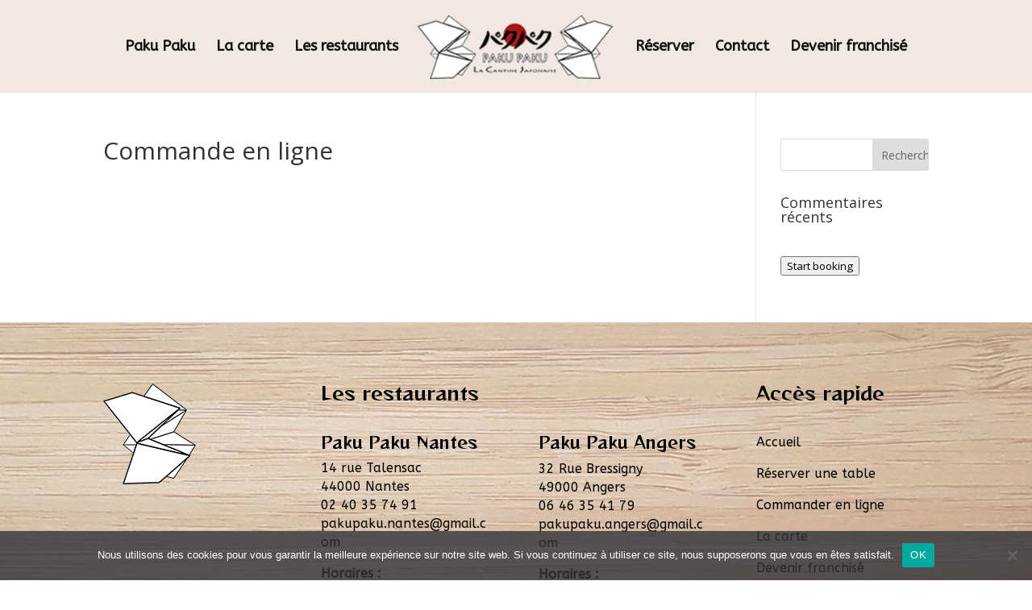

--- FILE ---
content_type: text/html; charset=utf-8
request_url: https://www.google.com/recaptcha/api2/anchor?ar=1&k=6LfMDxYgAAAAADaUsG4Kqn7wGSr2rFWjzxm4ou-T&co=aHR0cHM6Ly9wYWt1LXBha3UuZnI6NDQz&hl=en&v=naPR4A6FAh-yZLuCX253WaZq&size=invisible&anchor-ms=20000&execute-ms=15000&cb=8tmxqrfyktap
body_size: 45166
content:
<!DOCTYPE HTML><html dir="ltr" lang="en"><head><meta http-equiv="Content-Type" content="text/html; charset=UTF-8">
<meta http-equiv="X-UA-Compatible" content="IE=edge">
<title>reCAPTCHA</title>
<style type="text/css">
/* cyrillic-ext */
@font-face {
  font-family: 'Roboto';
  font-style: normal;
  font-weight: 400;
  src: url(//fonts.gstatic.com/s/roboto/v18/KFOmCnqEu92Fr1Mu72xKKTU1Kvnz.woff2) format('woff2');
  unicode-range: U+0460-052F, U+1C80-1C8A, U+20B4, U+2DE0-2DFF, U+A640-A69F, U+FE2E-FE2F;
}
/* cyrillic */
@font-face {
  font-family: 'Roboto';
  font-style: normal;
  font-weight: 400;
  src: url(//fonts.gstatic.com/s/roboto/v18/KFOmCnqEu92Fr1Mu5mxKKTU1Kvnz.woff2) format('woff2');
  unicode-range: U+0301, U+0400-045F, U+0490-0491, U+04B0-04B1, U+2116;
}
/* greek-ext */
@font-face {
  font-family: 'Roboto';
  font-style: normal;
  font-weight: 400;
  src: url(//fonts.gstatic.com/s/roboto/v18/KFOmCnqEu92Fr1Mu7mxKKTU1Kvnz.woff2) format('woff2');
  unicode-range: U+1F00-1FFF;
}
/* greek */
@font-face {
  font-family: 'Roboto';
  font-style: normal;
  font-weight: 400;
  src: url(//fonts.gstatic.com/s/roboto/v18/KFOmCnqEu92Fr1Mu4WxKKTU1Kvnz.woff2) format('woff2');
  unicode-range: U+0370-0377, U+037A-037F, U+0384-038A, U+038C, U+038E-03A1, U+03A3-03FF;
}
/* vietnamese */
@font-face {
  font-family: 'Roboto';
  font-style: normal;
  font-weight: 400;
  src: url(//fonts.gstatic.com/s/roboto/v18/KFOmCnqEu92Fr1Mu7WxKKTU1Kvnz.woff2) format('woff2');
  unicode-range: U+0102-0103, U+0110-0111, U+0128-0129, U+0168-0169, U+01A0-01A1, U+01AF-01B0, U+0300-0301, U+0303-0304, U+0308-0309, U+0323, U+0329, U+1EA0-1EF9, U+20AB;
}
/* latin-ext */
@font-face {
  font-family: 'Roboto';
  font-style: normal;
  font-weight: 400;
  src: url(//fonts.gstatic.com/s/roboto/v18/KFOmCnqEu92Fr1Mu7GxKKTU1Kvnz.woff2) format('woff2');
  unicode-range: U+0100-02BA, U+02BD-02C5, U+02C7-02CC, U+02CE-02D7, U+02DD-02FF, U+0304, U+0308, U+0329, U+1D00-1DBF, U+1E00-1E9F, U+1EF2-1EFF, U+2020, U+20A0-20AB, U+20AD-20C0, U+2113, U+2C60-2C7F, U+A720-A7FF;
}
/* latin */
@font-face {
  font-family: 'Roboto';
  font-style: normal;
  font-weight: 400;
  src: url(//fonts.gstatic.com/s/roboto/v18/KFOmCnqEu92Fr1Mu4mxKKTU1Kg.woff2) format('woff2');
  unicode-range: U+0000-00FF, U+0131, U+0152-0153, U+02BB-02BC, U+02C6, U+02DA, U+02DC, U+0304, U+0308, U+0329, U+2000-206F, U+20AC, U+2122, U+2191, U+2193, U+2212, U+2215, U+FEFF, U+FFFD;
}
/* cyrillic-ext */
@font-face {
  font-family: 'Roboto';
  font-style: normal;
  font-weight: 500;
  src: url(//fonts.gstatic.com/s/roboto/v18/KFOlCnqEu92Fr1MmEU9fCRc4AMP6lbBP.woff2) format('woff2');
  unicode-range: U+0460-052F, U+1C80-1C8A, U+20B4, U+2DE0-2DFF, U+A640-A69F, U+FE2E-FE2F;
}
/* cyrillic */
@font-face {
  font-family: 'Roboto';
  font-style: normal;
  font-weight: 500;
  src: url(//fonts.gstatic.com/s/roboto/v18/KFOlCnqEu92Fr1MmEU9fABc4AMP6lbBP.woff2) format('woff2');
  unicode-range: U+0301, U+0400-045F, U+0490-0491, U+04B0-04B1, U+2116;
}
/* greek-ext */
@font-face {
  font-family: 'Roboto';
  font-style: normal;
  font-weight: 500;
  src: url(//fonts.gstatic.com/s/roboto/v18/KFOlCnqEu92Fr1MmEU9fCBc4AMP6lbBP.woff2) format('woff2');
  unicode-range: U+1F00-1FFF;
}
/* greek */
@font-face {
  font-family: 'Roboto';
  font-style: normal;
  font-weight: 500;
  src: url(//fonts.gstatic.com/s/roboto/v18/KFOlCnqEu92Fr1MmEU9fBxc4AMP6lbBP.woff2) format('woff2');
  unicode-range: U+0370-0377, U+037A-037F, U+0384-038A, U+038C, U+038E-03A1, U+03A3-03FF;
}
/* vietnamese */
@font-face {
  font-family: 'Roboto';
  font-style: normal;
  font-weight: 500;
  src: url(//fonts.gstatic.com/s/roboto/v18/KFOlCnqEu92Fr1MmEU9fCxc4AMP6lbBP.woff2) format('woff2');
  unicode-range: U+0102-0103, U+0110-0111, U+0128-0129, U+0168-0169, U+01A0-01A1, U+01AF-01B0, U+0300-0301, U+0303-0304, U+0308-0309, U+0323, U+0329, U+1EA0-1EF9, U+20AB;
}
/* latin-ext */
@font-face {
  font-family: 'Roboto';
  font-style: normal;
  font-weight: 500;
  src: url(//fonts.gstatic.com/s/roboto/v18/KFOlCnqEu92Fr1MmEU9fChc4AMP6lbBP.woff2) format('woff2');
  unicode-range: U+0100-02BA, U+02BD-02C5, U+02C7-02CC, U+02CE-02D7, U+02DD-02FF, U+0304, U+0308, U+0329, U+1D00-1DBF, U+1E00-1E9F, U+1EF2-1EFF, U+2020, U+20A0-20AB, U+20AD-20C0, U+2113, U+2C60-2C7F, U+A720-A7FF;
}
/* latin */
@font-face {
  font-family: 'Roboto';
  font-style: normal;
  font-weight: 500;
  src: url(//fonts.gstatic.com/s/roboto/v18/KFOlCnqEu92Fr1MmEU9fBBc4AMP6lQ.woff2) format('woff2');
  unicode-range: U+0000-00FF, U+0131, U+0152-0153, U+02BB-02BC, U+02C6, U+02DA, U+02DC, U+0304, U+0308, U+0329, U+2000-206F, U+20AC, U+2122, U+2191, U+2193, U+2212, U+2215, U+FEFF, U+FFFD;
}
/* cyrillic-ext */
@font-face {
  font-family: 'Roboto';
  font-style: normal;
  font-weight: 900;
  src: url(//fonts.gstatic.com/s/roboto/v18/KFOlCnqEu92Fr1MmYUtfCRc4AMP6lbBP.woff2) format('woff2');
  unicode-range: U+0460-052F, U+1C80-1C8A, U+20B4, U+2DE0-2DFF, U+A640-A69F, U+FE2E-FE2F;
}
/* cyrillic */
@font-face {
  font-family: 'Roboto';
  font-style: normal;
  font-weight: 900;
  src: url(//fonts.gstatic.com/s/roboto/v18/KFOlCnqEu92Fr1MmYUtfABc4AMP6lbBP.woff2) format('woff2');
  unicode-range: U+0301, U+0400-045F, U+0490-0491, U+04B0-04B1, U+2116;
}
/* greek-ext */
@font-face {
  font-family: 'Roboto';
  font-style: normal;
  font-weight: 900;
  src: url(//fonts.gstatic.com/s/roboto/v18/KFOlCnqEu92Fr1MmYUtfCBc4AMP6lbBP.woff2) format('woff2');
  unicode-range: U+1F00-1FFF;
}
/* greek */
@font-face {
  font-family: 'Roboto';
  font-style: normal;
  font-weight: 900;
  src: url(//fonts.gstatic.com/s/roboto/v18/KFOlCnqEu92Fr1MmYUtfBxc4AMP6lbBP.woff2) format('woff2');
  unicode-range: U+0370-0377, U+037A-037F, U+0384-038A, U+038C, U+038E-03A1, U+03A3-03FF;
}
/* vietnamese */
@font-face {
  font-family: 'Roboto';
  font-style: normal;
  font-weight: 900;
  src: url(//fonts.gstatic.com/s/roboto/v18/KFOlCnqEu92Fr1MmYUtfCxc4AMP6lbBP.woff2) format('woff2');
  unicode-range: U+0102-0103, U+0110-0111, U+0128-0129, U+0168-0169, U+01A0-01A1, U+01AF-01B0, U+0300-0301, U+0303-0304, U+0308-0309, U+0323, U+0329, U+1EA0-1EF9, U+20AB;
}
/* latin-ext */
@font-face {
  font-family: 'Roboto';
  font-style: normal;
  font-weight: 900;
  src: url(//fonts.gstatic.com/s/roboto/v18/KFOlCnqEu92Fr1MmYUtfChc4AMP6lbBP.woff2) format('woff2');
  unicode-range: U+0100-02BA, U+02BD-02C5, U+02C7-02CC, U+02CE-02D7, U+02DD-02FF, U+0304, U+0308, U+0329, U+1D00-1DBF, U+1E00-1E9F, U+1EF2-1EFF, U+2020, U+20A0-20AB, U+20AD-20C0, U+2113, U+2C60-2C7F, U+A720-A7FF;
}
/* latin */
@font-face {
  font-family: 'Roboto';
  font-style: normal;
  font-weight: 900;
  src: url(//fonts.gstatic.com/s/roboto/v18/KFOlCnqEu92Fr1MmYUtfBBc4AMP6lQ.woff2) format('woff2');
  unicode-range: U+0000-00FF, U+0131, U+0152-0153, U+02BB-02BC, U+02C6, U+02DA, U+02DC, U+0304, U+0308, U+0329, U+2000-206F, U+20AC, U+2122, U+2191, U+2193, U+2212, U+2215, U+FEFF, U+FFFD;
}

</style>
<link rel="stylesheet" type="text/css" href="https://www.gstatic.com/recaptcha/releases/naPR4A6FAh-yZLuCX253WaZq/styles__ltr.css">
<script nonce="CsKSm4i3lEpeEmgfL-keKA" type="text/javascript">window['__recaptcha_api'] = 'https://www.google.com/recaptcha/api2/';</script>
<script type="text/javascript" src="https://www.gstatic.com/recaptcha/releases/naPR4A6FAh-yZLuCX253WaZq/recaptcha__en.js" nonce="CsKSm4i3lEpeEmgfL-keKA">
      
    </script></head>
<body><div id="rc-anchor-alert" class="rc-anchor-alert"></div>
<input type="hidden" id="recaptcha-token" value="[base64]">
<script type="text/javascript" nonce="CsKSm4i3lEpeEmgfL-keKA">
      recaptcha.anchor.Main.init("[\x22ainput\x22,[\x22bgdata\x22,\x22\x22,\[base64]/[base64]/[base64]/eihOLHUpOkYoTiwwLFt3LDIxLG1dKSxwKHUsZmFsc2UsTixmYWxzZSl9Y2F0Y2goYil7ayhOLDI5MCk/[base64]/[base64]/Sy5MKCk6Sy5UKSxoKS1LLlQsYj4+MTQpPjAsSy51JiYoSy51Xj0oSy5vKzE+PjIpKihiPDwyKSksSy5vKSsxPj4yIT0wfHxLLlYsbXx8ZClLLko9MCxLLlQ9aDtpZighZClyZXR1cm4gZmFsc2U7aWYoaC1LLkg8KEsuTj5LLkYmJihLLkY9Sy5OKSxLLk4tKE4/MjU1Ono/NToyKSkpcmV0dXJuIGZhbHNlO3JldHVybiEoSy52PSh0KEssMjY3LChOPWsoSywoSy50TD11LHo/NDcyOjI2NykpLEsuQSkpLEsuUC5wdXNoKFtKRCxOLHo/[base64]/[base64]/bmV3IFhbZl0oQlswXSk6Vz09Mj9uZXcgWFtmXShCWzBdLEJbMV0pOlc9PTM/bmV3IFhbZl0oQlswXSxCWzFdLEJbMl0pOlc9PTQ/[base64]/[base64]/[base64]/[base64]/[base64]\\u003d\\u003d\x22,\[base64]\\u003d\\u003d\x22,\x22SsOZM8Oow6vDosOxJcOvw44bIMOJwrkAwohHwp3CvMKpBsKVwonDj8KMFsObw5/DoMOcw4fDunfDtTdqw4BaNcKPwrzCjsKRbMKZw63Du8OyKjYgw6/DlsOTF8KndMKKwqwDbsOnBMKew6R6bcKWfhpBwpbCgMOVFD99DcKzwoTDsgZOWTrCvsOLF8O/[base64]/DqMKjwq/CkcOlPwLCvMKDw6HDjmYFwoDCm2HDn8Ofa8KHwrLCqMKQZz/DiWnCucKyBcKmwrzCqEBow6LCs8ODw6NrD8KqH1/[base64]/Dp3UqV8KGVC3CqsO1B3piPnfDucOKwqvCmDAUXsOCw7rCtzFpG0nDqy7DoW8rwpl5MsKRw63Cv8KLCRkYw5LCowPCjgN0wqEhw4LCul06fhcvwobCgMK4FcKSEjfCt27DjsKowqzDpn5LdcKudXzDtQTCqcO9wq5gWD/Cj8KZcxQ8KxTDl8OMwrh3w4LDt8Ojw7TCvcOVwpnCuiPCoH0tD0dbw67Cq8OfMS3Dj8OVwqF9wpfDocO/wpDCgsOOw7bCo8OnwqbCn8KRGMOYV8KrwpzCpFNkw77CqCsudsO2GB02LsOQw59cwqxgw5fDssOtI1p2wr4GdsOZwo1mw6TCoU/Cg2LCpUEuwpnCiGhdw5lePmPCrV3Dm8OtIcOLTAoxd8KiZcOvPUDDgg/CqcKGQgrDvcO9wpzCvS0xdMO+ZcOmw74zd8Orw7HCtB0Pw4DChsOODy3DrRzCgsKnw5XDnifDpxIJf8KvGx/DpX/[base64]/w5ZOEMOoQDgyCMOlw57Dm8KjwrBJe3HDgMOcw7fCmT/DnB3Dt1oMD8OIfcOuwqbCgMOkwrXDmgvDksK5a8KqFHXDoMKGwph1WH3DnSjDnsKlVj1ew7h/w4x7w7Rqw4/ClcO6TsOZwrfDtMOvcEspwoUPw5cgR8KLKnBjwrV4wpvCu8ODJRthf8O7woXCn8OxwpjCnjwMLsO/IMKccQ8lZjTCnGg4w6/DtMO2wo/CtMKqw7rDrcKcwoMZwrvDgDAIwoAMGSh5RsK+w6XCgCfCiD7ChAdaw4TClMO5NEDChQpBQw/DrW/CshE2wrFYw7bDtcKVw6/[base64]/IcOJw6/CsR7Dk8OXw6bDjMKnw5LCi8Ofw6PDssOOwqzDnhdjDXMMe8O9wpg2aS/CoRvDoTXCrsKYH8Kgwrwhc8KwBMKQUsKUXXRoNMOlNVBvKAHCmCfDiTNqKMOnw6HDt8Oow7MDEGvDrWU7wrLChz7CpENPwo7DvcKBHhzDrFXCiMOeeXHDtl/Cr8OsdMOzeMKqw7TDusK6woUxw6zCqMOUVy/CtD3CoVbCklZUwoHDmk8TQVASG8OpQ8Ktw4HDnsKDDMOgwpIZMMOWwprDn8KUw5HDk8KwwobCpTzCggvCvmhgPw/DojTChS7Cj8ORL8KGUWcNDVnCsMO4PVfDqMOIw4LDvsOQKwcfwrjDox/Dq8KPw5Bpw7YlIMKpFsKCaMKMByHDtFPCnMOfHnhNw4JbwoFMwrvDilsdYGEMMcOew4d4TirCqMK1XMKVOcKfw7xQw4XDigHCvGXCsCPDs8KrLcKqFlxdNApEZcKvHsOWD8OdEk4nw6PCg13DjcOMVMKjwofCm8OGwpBaZsKJwq/[base64]/bHDCnQjDi8KXw6TDj8OnLk4gSTkKE1TCnkLDkzLDnxZ0worCimvClhjChsKGw7E3wrQgaE1tMMOsw7PDoVEkwp3CoTBswp/CkW1aw78mw59Rw7cgwprChsO7LsKgwrldZFZDw5XDhWDCg8KeTHhjwonCvzIXMMKBACcTRw1fLsKKwqfDusK7IMKkwrnCn0LDgzzCmwAVw73CiSfDqxfDr8O8VHgDw7bDrh7Djn/CvcKOaGkSIsK1w7MLLhTDicK3w4zCrsK8SsOBwqIZSwVjbS/CrSzCg8OBLMKQdHnCsW9WesKxwpJow41AwqTCvcOKwrbCgMKbM8OZTxPDtMOYwpjDuHs8wrdrasOtw6gMR8Orbw3DhEjCn3U0M8KVZ1zDncK+wqnCuQTDvzvClsKWRWhiwovCnSLDm3/CqT1tEMKhbsOPD37Dl8KHw7HDpMKFWCbCoTYRXsOwBcOQwqd/w7fClcO9PMKnwrTClCPCp1/Djm4SS8KvVSt2w6PCmwJObsO5wqPDly3DmAopwoV+wo0zVE/ChWjDhV/DvU3Dt1rDkA7CocOxwpEYw6dmw4DCkk9vwo96w6LCmFHCpsKfw5DDv8KrQsOiwrszIgQtwrLCq8KcwoIVw5rCtcOMBG7Di1PDnVjCncKmccOtw4w2w69Cw6Iuw5sjw5xIw77Dh8KXLsOiwrnDmcOnQcKOdsO4KMKyUsKkw5bCr2FPw4AvwpMmw5/[base64]/DkARrw6pfw5kDbsKdAE5wYyoAw4RQwprDrhkPFcOMDsK9XsO7w6nClMOkAULCqMOQbsKcP8KPwr5Vw4cowrPCu8OZw5sMwobDnMKPw7gdwojDrxTCoCk5wooHwoBXw7bDlRNUWcKww4HDtMOyWgwOQMOQw6p4w5/[base64]/wqBcLWHDmsKpVsKxwrTDrwrCsMKfwr/DocKrwpbDqQLCv8K3dnzDhMKDwqjDiMKaw6zDgcOTHBDCnFLDjcOOw4bCncKHHMK3w7jCqRkkDDhFQMOwXhBZMcOlRMOxTnYowpfDssO/McKHZURjwoXDtBRTw54yKcOvwo/CpWJyw4F/UsOyw6LCmcOlwo/[base64]/Dg8KEw5dbHGp7XELCtydWUsKefH3Dm8ODOydsRcO9wow3NA9kWcOzwpnDsTbCuMOJUMOfesO9b8K9wphSSj4ody4qeC4zwrjDoWsoEy98w4Z3w7A5w7rDjTF/EyNmBU7CtcKkw4h0fTkuMsOjwpjDgmzDssOyJDbDujF6TD1dwozCpxc7wqkIOk/CvsK9w4DCtTrChS/DtQM7w4rDo8Kfw6Qfw7FZY1LCusO/w5TDjMOyYcO5HcKfwq5Uw4w6URzDi8KbwrXCrTYyUVnCrMOef8KBw5Z4w7DCr219MsOXYcOqSEjDnUoeCjzDok/DssKgwqhZW8OuacKZw4U5RMK4CcK+w4PCv3bDksKuw6ItOcObfTk2esK1w6fCu8O5w5PCnlxdw4hOwrvCuksqHRl5w6/CvCzDi1EScyUFLREjw7nDkThMDwtcfMKNw44Zw4/CqsO/aMOmwp1mNMKwMsKVfnt3w6zDvS/DjMKjwrDCrlzDjH3DqDg2XB8udS4EWcKtwptjwpBBK2YBw6HCkyxPw7XCpEdowo8YG0nCiGs6w4nClMO4w65DEFnCn2TDrsKFCsKnwrHDim8/J8OnwpnDh8KDFkEHwr3Cr8OoTcOnwpzDsQrDgF8Ub8Kow7/DsMKxZsKUwr1ew4EeIyTCsMKMET5mOjLCpnbDtMOQw7DCqcOtw6bCs8OFOsK5wq3DqUbDvg/DhGcewoHDh8KYacKdIcKRNUMuwqEVwqUiehHCnQp6w6DCpTLDnWovwp/CkgTDvHBiw4zDmmgOw4oZwq/DijzCsmYJw7vCmGpOLX51IgbDiTsAE8OqS37DvcOhRMOUw4Z9EcKqwqfCjsODwrbCrBXChm8/PDo3EnY+wrnDrh9FcCLCt3V8wozCg8O7wqxEJcO4w5PDnhgqRMKUOS7CnlHCgV93wrvCt8KnLzZZw4XDlRnDrsOMecK/w5cKw78/w7AFTcORFcK7w4jDkMKTD2pVw7nDncKuw7wrKMOBw5vCol7CjsKDw4tPw4rCucKLw7DCmcKIw57Cg8Kuw41Rwo/[base64]/c1XDhsO+REHDmT0YR25xwqVbwro6w5HCqcKPwofCkMKJwoNeaB7Dsxsxw47CpsKibgRkw5hBw71wwqXDicKYw6/CrsOAfxAQwrkQwohHayrCg8KkwqwFwrVgwpVvV0HDtsOrKnEuVj/CqsOGI8Omwq7DrcOqcMK/w4QoOMKgwoEZwrzCs8OpCERBwoULw7V5wrI6w4PCpcKHQcKew5NMZwzDp14Nw65IakIpw642w53DqcK6wqHDj8Klwr8swrhGT2/DnMORw5TDsDnDhsKgZ8KUw4vDhsKyecOGScOxVgbCosK5V17ChMKkKMOhYGjCg8KlNMKew7B4UsKJwqLCiS4pwpUWPWkiwq7Cs3jDn8OZw67DtsKtNBJqw4vDl8OewrXCoXrCu3BjwrtuU8OYbMOcwo/[base64]/DhMKVQRAhDMOXQD5KVsOGPAbDqCovCMKWw5HCn8KeNFrDimTDrcOZwp3Co8K2f8K1w4DDug/[base64]/fMKDwo9RAhnCusObwrDChwXDk8O2w6XDmWFdOCfDlDbCjcKrwptewpDCr31FwqLDvVULw63DqWQyO8KwRcKFAMOFwrARw7LCpsOJF3jDlifDmRvCuXnDnlvDsU3CvRfCksKrQMKMJ8K/KMK6WH7CuyddwpbCsm4xNGEyK0bDp3vCrlvCgcKSSkxOwrRqw7Bzw7PDocOXVEUVw67Ci8KXwqDDhsK7wr3DksOfUQLCnzM+OMKPw4TDoEtWwqgAQEPCkAtTwqfCj8KGbTrCpcKDQ8KDw4LDjSxLKMOswpHDuiMfLcKJw7o6w5Fmw5fDsTLDoxYvG8O/w6Qjw64+wrYxYMO0DzHDlsKow4IoQcK0QcKXKEfDlcKsHBxgw4Ifw5TDvMK+RzDCrMOTaMODXcKMP8OZV8KPNsOmwrXCsSFDw5FSIsO2OsKVw7pcwpd8QsOhYsKORMOpIsKiw48pZ0nCvFjDrcOBworDsMOhOMKHwqbDo8OSw7kkGcOkM8Oyw416wrtqw5R1wqh9wq/Ds8O2w4XDm0Z8R8KRPsKgw5xUwofCpsK+wo8VcQtkw4nCuWhyWgTCrCEqT8KcwqEdwrzChBhXwpvDpm/DtcOCwovDh8OjwozCocKTwqBXXsKpAx7CqsOqOcKsfsKOwpo/w47DplwLwoTDtiRcw6/Dj3l8QQLDvBTCsMKTwojCusOow71uTi1Mw4XCscKmeMK7w7xEwrXCksOtw7fDrsK9CcKlw7jCrnwdwpMkVQoZw4Z1WsOyfQlUw7Alw7/DrWMRw4XDmsK5MxZ9XzvDuHLCpMOUw5bCl8OzwpVLAkNHwo3DvQfCsMKGRjtvwoLCgsK9w6IxKXw8w7PDm3zCn8KBw44kbsK/H8KGwr7DjCnDusO7wrhPwrQJAcOxwpkzQ8KLw5PCicKQwqXCj27DsMK0wr9Mwotqwo98ecONw7VJwrPCmhRZAULDpsOvw5kjaDk0w7PDmzjCsMKJw6Isw7rDizXDpwF5bljDmVnDtkMqM1nDnS3CicK8wr/Cs8KNwqckX8O7f8OPw4/DkWLCu0TCgjXDrgjDoSnCrcOFwqBTwqpNwrd4RgTCnMOJwp/Dk8KMw57ClFLDq8Kmw79BGyknwpkmw44aSBjCh8OTw7cyw69BMRjCtcKqQcK4Tn4iwrVfcxzDg8KhwpnDq8KcX2nCk1rClcOiccKvGcKDw7TCg8KrL0pvwr/ChsKXU8KtWAnCvGPDpMOxwr9TD07CmB/CicOzw5zDmRAhbsO9w6Iiw71vwrE7eF5jDhEUw6fDiQIsL8KIwrEHwqdJwrTCtcKqw5LCgksdwqoOwrIBZ2B1wodkw4IrwpPDqA9Mw7TCqsOmw6N5dcOTbMKywrQMw5/[base64]/FBTCgFfDgkI1XgFewo0yw6DDt8O8wq1ofsOqOFVYEMOMGsKSRMK/wqJIwoRMS8OzWVk/wpPCi8KawoTDmikJQkHCrkFiAsKYMzTCk3LDm0XCjMK6U8O9w5fCpMO1U8O+dETDlsObwrl7w4wRbcO/wqPDhBzCqsK5QiR/wq0FwpjCvx3DtibClxcjwoVWfTPCqMOgwrbDgMKmUMOUwpbCpD/DsBIiZyLCjhQrZ2JFwpHCg8O4EsKjw44uw5zCrlrDs8O0MkrCu8OIwqXCgGgvw5Zlwo/DomzDtsOjwocrwoAQLy7DjyPClcK2w6cUw4rChMKLworDlsKfTCQ7woHCgjJAOS3Cj8KfEsO0EsOwwqMSbMKrIMKNwo0hG3JxOS9jwrDDhl/Cpl4oUMO5QlLClsKDOFLDt8KdMMOvw5YnEXHCmxlceGXDsUxIw5ZrwoXDrTUXwo5eecKUXFxoPcKXw4sPwrpdWglWHcOyw5IWQcKzfcKUTcO4egHClcOgw64kw4PDkMOdw4rDlMOfTQPDhsK0KcKiJcKBHF/Dty3DqcK+w4bCssOuw55bwqHDucKCw7zCvMO4RF1pDsKWwrhKw4rCsXd6djjDik4Lb8OFw4bDssKFw407Q8KCHsO6a8K+w4TCqwJUDcOlwpbDqX/Dk8KQcBx1w77DtFAXQMO3XhrDrMKNw5U0w5F4w4TDnUJvw7LDtMK0w7LCo2M0w4/CkMOeGX9/[base64]/DmMOVecKwCcOzA2UWw5zDjsOHZWtZGcK8w7YswrnDj3XDt3PDkcKAwpRUXD8IQV5mwo1+w7IBw6pvw5p2Kn0mJGTDgyc+wpsnwqdWw6XDkcO7w5HDpm7Ch8K1EjDDoBHDmsKfwqZewpEObwzCnsO/NFh4U2xGCDLDp0x2w4/DrcOhIMOXS8KbHD4Rw6d4wofDicO8w6p6AMO1w4lHP8KHwowqw5kxfRMXw4/Dk8O0wr/[base64]/Dt8Osw5LCqMO0R8O5w4XDjcOiw5nCohBHX8OBRT7DkcOpw6oGw4LDkMOMMsObbzXDsh/CuFNtw6XDl8Kew7BUEDUkOsOzC33CssK4woTCoXwtV8OpUwbDlC0Yw4PCvMOeMkPDqXxzw7TCvj3CgCRrK2LCmDMKQAkGHcKWwq/DsDzDj8OUcD8EwoJJw4HCpXMsNcKvHT7DkQUVwrDCsH1eY8Obw5HCkjBRLS3Ci8KiCy4BIi/[base64]/[base64]/[base64]/eMOtw7bCi8OQUhrCpD7CpsK7w68yRlNEw5l7woMsw5fClWXCqDcqJsODKQx7woPCuhzCr8OBEMKhDcOXG8KKw5vClsKjw6FmH2pyw4PDscOew5jDn8K4w4kXY8KSd8Ouw7B6wrPDsn/Cv8K+w7DCgV3DjWpDNwXDlcK3w4pcw5DDnm7CtMO7QcOSG8KUw67DgsOjw75fw4HCjBrCncOow6bCsFHDgsOtAsOjS8OOQj7CgsK4RsKKYmJ6wqVkw4HDvkzCjsOQw6pTw6ERQ3tkw4HDksO3w73Do8OSwp/DkcKcw7M7woRuAsKPT8OSw4XCssK3w7DDucKKwpIow6XDgCpLVmwlAMOzw7k3w67CtXLDoFnDosOdwpbDmkrCp8OCwpBZw4XDgUrDrBY9w4V+EcKNSsKdR2nDpMO+woMUYcKldQ90QsKWwo9gw7vCuUHDscOAw4U4NHwIw6sea0Nmw6NffMOTLk/DjsKrZUbCgsKVUcKbbhjDvi/Cg8O7w7TCp8KiDSxXw7daw5FJPkJkF8OrPMKsw7zCsMOUMkfDksOgw7Ypwpg2w65xwofCtcKdSsKMw4PDnU3DoG/[base64]/V3dnwrjDkjXClMOrw7R3w5HDtsKtw4vCkEhGTHLCt8K5E8Kpw4nCgcKawqMSw7DCpcKrO2jDksKLVB/DicK5VXLCtljDmMOwRxrCiQ/Du8OXw4tAP8OKbMOeJMKOW0fDmcOUUcK9OMONRMOkwqrDocKGBQ5Pw7PDi8OhDkjCt8OAHMKnI8O9wqllwotBdsKMw4PDicODYcOyQSrCnkbCi8OywpYJw4V+w41uw43CmAfDs1XCjDnCrG3CmMOdU8OnwqDCq8Oxw73Dq8ORw7bCjRIkL8O+WH/DqF0Bw5nCvHgNw7plYVzCkj3Cp1nDo8OoQMOEOMOkX8O1awJEXGpowqxTD8OAw4fCqH1zw504w67Ch8K3P8KQwoVywrXCjAPCuA0kDSjDo2DChwpiw5BKw6luSknCnMOSw7HCjMKyw6dTw7TDp8O+w7dHwrsoHcO/JcOeCcKidsOSw6DCv8OWw7nDosK/GxEWACtWwrzDjcKwLVbDkkhECMO5Z8OEw7zCqMKXD8OVQ8Orwo/DvsOYwrLDnsOFPBRaw6ZMwq5DNsOOHMK8XcOKwoJkGcKsOWXCiX/[base64]/ClTTDmTHDisOEwpUvwr3DtmFCOxRlw5rDoWTCjhZzG0IdAsOVS8KJbHHDi8KbP2clRDHDjWPDncOzw6MgwpvDkMK6wpUow7o1w6/CigzDqcOeHHHCqGTCnko7w4rDiMKbw4VjYsKjw5PDmlgyw7/Dp8K+wqUNw5HCgGZ0LsOrYibCk8KhBsOJwrgaw5g0OF/DjsKeLxPCk34MwoAvVcKtwonDliPDicKHw4Raw4XDnTEYwr85w5vDlxDCkVzDhsKjw4/[base64]/w7nDsAPCoyLDjcOfAMORVcOzAD5SwqFWw5kJwrTDsD5KahV5w6xrNsKEM1oBw6XCnUoaEBnCmMO0YcObw45Bw7rCqcOUaMOBw6zDi8KJRC3Dt8KRbMOMw5/[base64]/DpsKew6hGdsORfXYhwptIwprCisKCXHMOeQYjwoF3wp8fworCpzbCqsKMwqFzLMOawqvCqkjCjjPDm8KJBDDDigQhL2LDmsK6ZREgIy/DusOcWjU6ScK5w5pRFsKAw57CjAnDiWVgw6dwH314w5Q/YmTCq1rCmC3DhsOpw4zChzEZJEXCo1wYw5HCg8K+M2VYMFPDsDMnMMKzw5DCp37CqA3CrcO3wqzCvRPCl1vClsOOwqDDucKSZcO1wqZ7P3ddbX/CtQPCo1JSwpDDlMOcZF8jEsO5w5bCnWXCr3Nkwr7DkzAgfMKRXmfCgynDjcKEAcKIeC7Di8K/[base64]/CkAfDrMKywpFWw7NEMVN6wo/DgsKWw57CtjZaw5bDr8KVwoZIcEZow7TDixjCoT9Lw6bDjkbDrQxCw6zDqRDCjCUnwp/CpXXDs8KuLMOLdMKTwoXDj0DCkMO/JMOaVEtTwp7DsG/Dk8KIwo/[base64]/KsOnw7pzYXY2wpXClsKnNFnDr2UqdxFWbsKJP8K+wo/Dk8K0w6ICA8OfwqHDvcOEwrMrc0csQcKMw4VwB8KyLjnCgnfDtnUWccO7w6DDgHEab28wwqnDhGczwpLDnlEdSHgPAsOnQm5xw53CtEXCjMKMJMK/w7fDhjpKwqpfJWwHDX/ClcOcw4oDw63DjcOpEW5hcMKraAbCqk7Dv8K9YU51HWPCnMO2Ohx1XzAPw6Utw4DDlDvCksOeLcOWXWHDocOvNC/DrcKmDwkyw4vCn3nDjsOFw6zDo8KiwpQsw7vDiMOTcSHDtH7Dq0gTwqk1wpjCrxdPw7zCiiLCtz5Fw4/[base64]/DmsOUUXgZwoIZw5zDmQLCtjQ0wpEKHcOOLjwiw4jCj1zDjgYGVjvCuDhDe8KUHsOhwo3DhUsawo1kZ8OGwrHDqMK9OcOqw6nDhMKCwqwZw50mYcKSwo3DgMKSMQFvSsO/TsO6YMOOw6dqBmxxwrZhwooYXXsyEzvCrxhoAcKYc1wGc1sdw7t1HsK6w6DCt8OBLD4uw51WJcKnAcOBwrE6cH7CkmwRXcKtfQvDmcO5OsOpwpRxC8Krw4HDhBNaw58Fw6YmQsOTJBPCrsKbRMKrw7vDjsKTwpYyejzCll/CqGgtwpA9wqHCkMKqaGvDhcOFCVjDtsO5TMO8YQ/CkFxrw7BmwrDCvhAEDcOaFj0uw58hV8KbwrXDpkDCik7DnCzCgsOWwp/DncOCQsOLVxwJw5JEJX9LfMKgPGvChMOYEcK1w7FFKQbDkz97d17DgsOSw4UhSsOMaiJIw6MEwp4UwrJGw5vClzLCmcKxPDUYRsOZXMOYI8KAW0dZwr3Dhn0Bw4s1cC/ClcO7wpUEWEdfw78iwo/CrsKIJcKsLHQocVPCksKfQcK/Y8KeQCguRkjDgcK1EsOkwoXDk3LDjXFpJFbDimVOQSlsw5HDiyLDigTDpVzChMOhwp7DmcOqGcKiIMODwo1wY2gdZMKiw4jDvMK/CsKgcA9EN8KMw7Npw7PCsXtmw5/CqMOowpwJw6hNw5HCi3XDoFrDkh/CnsKddMOVTxgRw5LDlnjDrUozRGPDnwfCo8OmwrHDj8KDQXs+wq/[base64]/wp9ew77CgGxEw6PDn3gqfzjDicK4LDlNw5d5wqMew6vCigw5woDDrMK9KS41HAJ+w50fwpvDkTc2b8OYbjw3w4/ClsOkesOtHFHChMO9BsK/woXDisOZEy94WUgIw7LDuhNCw47DvcKowqLDgsOvNRrDuksqUlATw67Dr8KVcm57w7rCtsOXRUwzPcOMPBMZw7EHwowUL8Ouw7swwpzClhzDh8O2d8O0UWgcVRgOI8Orw7AwRMOkwrYiwpYqYWcvwrbDhFRtwqXDgkfDu8KVPcKGwphpfMK9RsO/QMOnwpHDqnJtwqvDu8Oxw5YXw53DjsKEw47ClwPClsOhwrZnEgrDocKLZhBhJ8K8w6kDwqIRJwJiwqA3wrgVA2/[base64]/[base64]/Dplx+NR9hw6MuwqrDpMKmw6zDssKSw6XDmsKoe8OxwozDg1ICJMODZMKXwoJfw4fDj8OJemHDi8OhKQvCsMK4d8OvEH9Aw67ClgzDiE/DnsKnw5nDv8KXVkRVDsOtw5BkaGpQwpzDpzZKNsOJw6PCmMKpRlDDjTE+TxnCgl3DmcO8wonDrCLCmsKSw4HCikPCtmDDsnElbsOqNF9jOlPCnHx4fX9fwr3CucOxVlQwdD7CjsOJwo80MQkdWQHDrcO0wqvDk8KEw5zChQnDusOww6fClG94wp/CgcO7wpXCssKVaVvDmcOewq5Ow7gwwrDChcKmw5dLw5EvKz0cPMOXNhfCsxzCtsOLX8OMFsOswonDqsOqMcKyw7doKcKpHkrDtHw+w4g9B8K7UMK5KHoVwrlTHcKpEHTDl8KEBgjDrMKED8O8CX/CgVxSKwjCml7CiCRdMsOAInw/w7/Dqg/[base64]/CpW9gcMOJc8OUc8KTwrk4w7pewqzCg3Ykwp5mwo3CoDrCosOIVHnChAYDw7bCtcOzw7pfw5pVw6pUEMKDwrNrw5XDkiXDu3ggbTVwwrfCq8KKRMOyRMO/bsOIw7XCtS3DsS3ChMKyIUYoeQjDnU8va8KdIz4TAcOYNsOxc0soQwMMW8Omw6A6w6Arw67DvcOtLcOcwq8Qw5zDpRF7w70fW8KXwogASHsbw4QKb8OGw7ZOPMKLwpnDh8OKw7MHwoA8woMlbmcBL8O7woAQJsKtwoXDisKFw7BfAMKhKhUNw5ImTMKhw67DgS0tw4/Dn2wLw54bwrLDrMOyw6TCrsKrw53DsFhxwo3CrT8rISbCvMK6w7stEkBtO0XCkinClkdTwrFawp7Dv34PwprCiHfDnlnChsKaQFjDuWrDrQg/Uj/DssK1DmJgw7zDsHbCnRHDt31Ew5jDisO4w7/[base64]/[base64]/[base64]/Ch0xzw4MpworCtMK2JsKueMKCwq1hCE5/[base64]/DisKnGMKhw4sqwqY8wrTDuxbCjnQJXnIjVcKyw50RCMODw6/DlcK5w6c8FB9JwrjDiijCiMKgc2ZlHxHCqTTDjxg8YFFGw6LDumh8T8KMXMKqKxrCl8OZw5HDrxHDhsOpDE/DjMKtwp5mw7oMP2JwSSrDssO9NMOcbEJIEMO/w4cYwrvDkBfDq2UWwoHCvsOzIMOHEnnDlHJxw4tdwpHDhcKqVFrCi1BVKcORwoPDmsOaScOww4bCqn3Drg0Je8KNamVZR8KIf8KYwogGwpUPwofCnMKrw5bDhWt2w6jCh1JJZsONwogaJcKPEU58QMOlw5LDp8Ouw53Cg3fCnsK1wrfCo17Dow3DrR/Dk8KXIGDDjQnCuw/DnQxnwrZWwo9Rwr/DkB4WwqfCuV4Pw7XDow3Dk0fCgUTCoMKSw4Rqw5/DrcKOSyTCoHPDukNPETzDjMOpwrfDusOcGsKcwrMbwpLDm3oHw5DCuUFxScKkw6XCosKFNMKUwqAwwqrClMOPQMKcwovCjhrCtcOzA1luCydzw6HDrznCv8K3w69Iw6/[base64]/X8KHAsOIdsK0wrDDoFHCtj1nw5TDv8Oyw5/[base64]/[base64]/w68qZgQJA8OrTcKICkrCqiN5w6UGP2NLw4TDqsKdOwXDvWPCvcKHWG7DocOzbkkmE8KEw4/[base64]/[base64]/CssOBDcOOw4hVw7nDqgcYBwgWOcOTYHnCtcOfwo4lKsO/wrhuBXklw4fDtMOrwrjCrsKrEMK3w7N3X8KZwoDDtCnCo8OEMcKEw4MKw6/DkwthRQfCicK9PBVrOcOgRjpqPBrDoxvDicOmw4DDjSgvJBsVaSPCjMOheMKoIBIUwpASBMKaw65yJMOCHcOywroSH3VZwqbDm8OOairDuMKEw7Vcw4vDtcKbwqbDvGDDmsOIwqxeGMKvRRjClcOBw5/DgTJEHsOVw7RiwoLCtzEAw4nDucKHw67DmcKGwpkYw5jCv8OlwoBuMxpKFHhgbwnCtSBHB04hfC8+wrkzw4Bkc8O5w48DFGTDucKaMcKAwrZLw6lQwrrCgcKRZnZVFFDCi3k6wqLCjgpcwobChsOJCsKKOQHDgMOUfG/DvmgpTF3DicKEw5U6aMOtwp0uw6BuwpEpw4PDosKUYcOqwrktw4wBaMOOBsKjw4rDocO4DklZw7TCgigLTlAiEMKgamJFw6TDiQXClEF5E8K8OcKaMT3CsU/CiMOCw6vCqcK8wr0GAADCjBkowrJceikWL8KsbBBWJFPDjD1GZ0p+aFVtHGoBMFPDlxINV8KDwrpLw6bCn8OUDcOxw6pBwrtlS1rDjcOHwr9PRj/CvjU0woLDjcKSUMO0wqx2V8KCwrHDk8Kxw6TDvRPDh8Kew6BlMxfDpMKwN8KqFcKffVdwOx0RGDTCoMODw7DCpwzDssKAwrRrHcOJwpNcH8K5fcKbAMOTCw/[base64]/DpjPDjCkbTj/[base64]/YXVTOcKDZABVGRNBasKAb1LCgk/CgAd0O1XCgG90wpBnwo8xw77CssKywqXDpcK6OsKqbm7DrFfDkxwoIcKEecKNdgVMw4TDtCpVXcKTw4xnwrQKwq5Cwqwmw4jDh8OHXsKKUMO9Z1oZwrE6w5g2w6HDjXclH0XDkV5/Y3pPw6A6LjgGwrNUEC7DocKFHyQ7BE0yw4zCiBJOI8KWw5sXw5bCnMOyFRRLw4LDlh5zwqtlK0TCkRFnMMOswothw7jCo8KRX8OaAAvDn19GwqjCvMKhZXJdw6PCrDUQw4rCpAXDmcK2wqBKP8KfwoMbHMO8CT/DlR92wopmw58dwoHCjBTDosOuexHClGnDj0TDg3TCmmIew6EgR3PDvHvCrn5SMcKmw6zCq8KJERzCuXk6w53Dv8OfwoFkImzDksKiaMK0AsOVw7BVPDvDqsKPcjHCucKtFWMcRMK3w5TDmR3Cu8KBw7vCogvCtgo4w7PDkMKtTMK6wq3DucKTw4nCthjDqDI9YsOvPX/DlEPDpm0HH8KWBDQlw5tmEzl/eMOCw4/CkcKhecKSw7/[base64]/[base64]/O23DjsKzwrR9w6rCohQMChwxwq0rVsO1OUTCrcOOw5IWcMOaMMOpw5QMwpYGwqFcw4LClcKfXB/CnR/DucOOW8KEw4c/wrXCiMOXw5/DnxfCpAbDiiAAEsK8wrQjwoMfw5Z5WsOoccOdwrzDhMOaTRfCn3/DlMOkw67CsGHCoMK7woNAwrhewrg5w5tPdMO8YHfClMOqXEFILMKww6hCQVY/[base64]/wqXDthPCs8OZw4PDjcKBw4HDkcONw4dCwovDrA/Dr14Zwr/[base64]/CtivDmcKDcjTCp8KSwpzCkMKhNMOJwrrDhcOVw5HDpmbChUhpwoLCtMKJw6Bgw7gMw4vDqMKnw5Q7DsK/acKtHsKbw5DDpHMkW0AawrfClDQswq/CscOWw5x5A8O6w5ZKw6LCpMKvwoNhwqAoMBlTMMKRw5BPwr5AQVfDjMKeLDk9wrE0UlDCs8Opw5xNO8Knwp/DiHcXwoBuw6XCpnfDrSVNw6TDgwEQDURzLU9gU8KnwrUOwo4TWcOwwooCwp1ZOC3CssKmw5Zlw4BhScOXwpnDg3gtwqbDumHDrntTfkc3w7oSZMKEAsK0w7U4w7UOB8KQw67CoE3DnSzCtcOVw5/Cv8O7WgPDkGjChwxuwrEow4JNOCgowq/Dv8KhPixuOMOrwrdUPn57wpF/[base64]/S8KVw7XDuFIEwqbDvhzCtMKzCXrDn2QNN8KjQ8KCwrnDuhtXVcOzMMOxwqASaMOueEMeAh/DlDZSwofCvsK5w6puw54ZB1pnHzDCllHDs8Kww6YoBWV7wrDDgR/DvANlVThYVsO1wo8XKDNaW8Olw4PDp8KEd8KIw70nQwElUsOAw5U3QcKPw5rDpcO6PcOCNgNvwq7DsFXDhsK7LDzCt8O2V2kPw5nDtWfCp2nDkmUbwrc9wpkaw4NOwpbCgh7CmQPDji5fw5cYw4glw5PDjMK/wrfCk8OyNE/Do8KheRofw6hhwpZ+wqlqw4AjD15Bw6fDncOWw5/Cs8Kawrxta0B1wo1dZGjCv8O2wqfCm8KswqEbw7M1BBJgDipVR1ZIw5xsw4zChMOYwqrCvhLChMOtw6vChmJ/wo4xw6svw5LCjnnDvMKKw77CmcOfw6LCpiBhTcK9c8Kiw55OJcKcwrrDlsOUFcOgT8ODwqvCgn4Ewq9Rw7HDgMK8KcOwNVHCgcOYwopcw7PDgsObwoHDuXZGw4/[base64]/SsOPwqLDhkx0Vi9DwprDnsOewpViw63DnlfDrz7DhF9AwpPCu2fCh0PCrm8/w6YKDWZYwqTDpDTCuMOtw53CnTHDiMOECMOrEsKhw4YFfmAKw6BPwrd4YUrDuFHCrwjDii3CkhTCuMK5CMO+w4wQwrzDu2zDssKUwopdwo7DpsOSIFpiCsOedcKiwqkCwqI/w5wnK2XCnRvDisOuVgbCh8OYWFZuw5lvacK7w4Amw5RdVmE6w7/DuTXDkT3Ds8ObP8ODIT/DlCtIQcKEwqbDuMOuwqzCihdrIwzDiXLCiMKiw7/Dvj3DqR/CjMKHYBrDr2LDn3zDlCLDqG7DssKFwrw2acK+Y13Cq3ZQID7CrcK6w6M8w6czR8O+wqB4wrzCgcKHw5c3wpPCksKhw7HCuHzDhiQiwr/[base64]/ZFPCt8KMa8ONwpjDgUnCiSoZwrfCksK1wpjCgH3DsVrChcO0E8OBA1R/asKaw7XDusODwpM7w5XCvMOPWsOjwq12wqgXLHzDqcKUw7Ujcwlyw5hyKwHDsQLCqRrChj1Ow7gJSMKyw77DtDZow7w3O1DCsiLCo8KSQBIiw61QUsKBwqlpeMK5w7hPPEPDrxfDuhYsw6rDsMKAw49/w4IoCljDkMO7wo/Crj0Iw5bDjTnDh8OVfX9Uw70ocMOww7QuEcOmR8O2esKxwprDpMKswokyY8KGw7UiVDnDkSRXMUPDnQdXS8OcBsOKHhItw4p/[base64]/Dv29nw4MXw5fDsmo6w684WGttbEXCuR8VAMK9C8K+w60qTsOkw6fDgMOnwo8pMSLCpcKIw5jDucOnXcO3DQBwNnYuwrEMw6Ihw7ojw6jCvQDDpsK/w4kvwp5YI8OTOSHCkDdewp7CtMO4wrXCrRjCgR88W8KtWsK8FcK+csK9HBLCiCNaZC44ejvDljN/w5HCtcOqbcOkw7ISfsKbI8KvUcOAclJoHApROHLDtScyw6Nuw4fDmgZvV8KuworDsMOLIcOrw4t1OhJVFcOHw4zCggzDlGjCucOzaUt/wqMvwphPWcKtcTzCosOXw7fDmwXCnUR2w6fDv1zDhwbCqQFDwp/CqcOhwoEowqoJQcKqOmPCucKuLcOhwo/[base64]/DvkorQsOrwp3Di8Ktwq/CsW7DoBMHCsOPKsO0ZsOQw6LCjMKbHz9OwpzCpsO/[base64]/VcO/w4oSGD3CpMK8G8K2e8OiWzYSMgzClMO5TRwqbMOSaMOqwpA\\u003d\x22],null,[\x22conf\x22,null,\x226LfMDxYgAAAAADaUsG4Kqn7wGSr2rFWjzxm4ou-T\x22,0,null,null,null,0,[21,125,63,73,95,87,41,43,42,83,102,105,109,121],[7241176,220],0,null,null,null,null,0,null,0,null,700,1,null,0,\[base64]/tzcYADoGZWF6dTZkEg4Iiv2INxgAOgVNZklJNBoZCAMSFR0U8JfjNw7/vqUGGcSdCRmc4owCGQ\\u003d\\u003d\x22,0,0,null,null,1,null,0,1],\x22https://paku-paku.fr:443\x22,null,[3,1,1],null,null,null,1,3600,[\x22https://www.google.com/intl/en/policies/privacy/\x22,\x22https://www.google.com/intl/en/policies/terms/\x22],\x22SwlOtyV9IytlvWcV2AzbW51x57z8WbY+BagyobYCuiY\\u003d\x22,1,0,null,1,1762918457866,0,0,[8,116,116,120],null,[250,253],\x22RC-mChMxOs6Uq1E6w\x22,null,null,null,null,null,\x220dAFcWeA6-IMfvrsi-r-jRhOmlwxAMwF_opu0lddutW7kpKn7ysAN5TH15Dak7uEjwhP9MyKOWpCqGN_ZL2HfaOR1DzcYo2YsZhQ\x22,1763001258017]");
    </script></body></html>

--- FILE ---
content_type: text/css
request_url: https://paku-paku.fr/wp-content/et-cache/55/et-core-unified-tb-83-55-17614108525513.min.css
body_size: 892
content:
div.et_pb_section.et_pb_section_0_tb_footer{background-image:url(https://paku-paku.fr/wp-content/uploads/2021/11/fond-bois.jpg)!important}div.et_pb_section.et_pb_section_1_tb_footer{background-image:url(https://paku-paku.fr/wp-content/uploads/2021/11/fond-bois.jpg)!important}.et_pb_section_0_tb_footer.et_pb_section{padding-top:50px;padding-bottom:0px}.et_pb_section_1_tb_footer.et_pb_section{padding-top:50px;padding-bottom:0px}.et_pb_row_0_tb_footer,body #page-container .et-db #et-boc .et-l .et_pb_row_0_tb_footer.et_pb_row,body.et_pb_pagebuilder_layout.single #page-container #et-boc .et-l .et_pb_row_0_tb_footer.et_pb_row,body.et_pb_pagebuilder_layout.single.et_full_width_page #page-container #et-boc .et-l .et_pb_row_0_tb_footer.et_pb_row{max-width:1260px}.et_pb_image_0_tb_footer:hover{transform:rotateX(20deg) rotateY(0deg) rotateZ(-20deg)!important}.et_pb_image_0_tb_footer{transition:transform 300ms ease 0ms;text-align:left;margin-left:0}.et_pb_text_0_tb_footer{font-family:'Reggae One',display;margin-bottom:11px!important;max-width:100%}.et_pb_text_6_tb_footer{font-family:'Reggae One',display;margin-bottom:11px!important;max-width:100%}.et_pb_text_1_tb_footer.et_pb_text{color:#000000!important}.et_pb_text_4_tb_footer.et_pb_text{color:#000000!important}.et_pb_text_7_tb_footer.et_pb_text{color:#000000!important}.et_pb_text_1_tb_footer{font-size:16px;margin-top:30px!important;margin-bottom:21px!important}.et_pb_text_7_tb_footer{font-size:16px;margin-top:30px!important;margin-bottom:21px!important}.et_pb_text_1_tb_footer h3{font-family:'Reggae One',display}.et_pb_text_3_tb_footer{font-family:'Reggae One',display}.et_pb_text_7_tb_footer h3{font-family:'Reggae One',display}.et_pb_text_9_tb_footer{font-family:'Reggae One',display}.et_pb_social_media_follow_network_0_tb_footer{transition:transform 300ms ease 0ms}.et_pb_social_media_follow_network_1_tb_footer{transition:transform 300ms ease 0ms}.et_pb_social_media_follow_network_2_tb_footer{transition:transform 300ms ease 0ms}.et_pb_social_media_follow_network_3_tb_footer{transition:transform 300ms ease 0ms}.et_pb_social_media_follow_network_4_tb_footer{transition:transform 300ms ease 0ms}.et_pb_social_media_follow_network_5_tb_footer{transition:transform 300ms ease 0ms}.et_pb_social_media_follow_network_6_tb_footer{transition:transform 300ms ease 0ms}.et_pb_social_media_follow_network_7_tb_footer{transition:transform 300ms ease 0ms}ul.et_pb_social_media_follow_0_tb_footer a.icon{border-radius:20px 20px 20px 20px}ul.et_pb_social_media_follow_1_tb_footer a.icon{border-radius:20px 20px 20px 20px}ul.et_pb_social_media_follow_2_tb_footer a.icon{border-radius:20px 20px 20px 20px}ul.et_pb_social_media_follow_3_tb_footer a.icon{border-radius:20px 20px 20px 20px}.et_pb_social_media_follow_0_tb_footer li a.icon:before{font-size:18px;line-height:36px;height:36px;width:36px}.et_pb_social_media_follow_1_tb_footer li a.icon:before{font-size:18px;line-height:36px;height:36px;width:36px}.et_pb_social_media_follow_2_tb_footer li a.icon:before{font-size:18px;line-height:36px;height:36px;width:36px}.et_pb_social_media_follow_3_tb_footer li a.icon:before{font-size:18px;line-height:36px;height:36px;width:36px}.et_pb_social_media_follow_0_tb_footer li a.icon{height:36px;width:36px}.et_pb_social_media_follow_1_tb_footer li a.icon{height:36px;width:36px}.et_pb_social_media_follow_2_tb_footer li a.icon{height:36px;width:36px}.et_pb_social_media_follow_3_tb_footer li a.icon{height:36px;width:36px}.et_pb_text_2_tb_footer{font-size:16px;padding-top:63px!important;margin-bottom:22px!important}.et_pb_text_8_tb_footer{font-size:16px;padding-top:63px!important;margin-bottom:22px!important}.et_pb_text_4_tb_footer{font-size:16px}.et_pb_text_4_tb_footer a{font-size:16px}.et_pb_text_10_tb_footer{font-size:16px}.et_pb_text_4_tb_footer.et_pb_text a{color:#000000!important;transition:color 300ms ease 0ms}.et_pb_text_4_tb_footer.et_pb_text a:hover{color:#3e528b!important}.et_pb_row_1_tb_footer.et_pb_row{padding-top:18px!important;padding-bottom:6px!important;padding-top:18px;padding-bottom:6px}.et_pb_row_3_tb_footer.et_pb_row{padding-top:18px!important;padding-bottom:6px!important;padding-top:18px;padding-bottom:6px}.et_pb_text_5_tb_footer{font-family:'ABeeZee',Helvetica,Arial,Lucida,sans-serif;font-size:16px;min-height:29px;padding-top:0px!important;padding-bottom:0px!important;margin-top:16px!important}.et_pb_text_11_tb_footer{font-family:'ABeeZee',Helvetica,Arial,Lucida,sans-serif;font-size:16px;min-height:29px;padding-top:0px!important;padding-bottom:0px!important;margin-top:16px!important}.et_pb_social_media_follow_network_0_tb_footer a.icon{background-color:#000000!important}.et_pb_social_media_follow_network_1_tb_footer a.icon{background-color:#000000!important}.et_pb_social_media_follow_network_2_tb_footer a.icon{background-color:#000000!important}.et_pb_social_media_follow_network_3_tb_footer a.icon{background-color:#000000!important}.et_pb_social_media_follow_network_4_tb_footer a.icon{background-color:#000000!important}.et_pb_social_media_follow_network_5_tb_footer a.icon{background-color:#000000!important}.et_pb_social_media_follow_network_6_tb_footer a.icon{background-color:#000000!important}.et_pb_social_media_follow_network_7_tb_footer a.icon{background-color:#000000!important}.et_pb_social_media_follow_network_0_tb_footer:hover{transform:translateX(0px) translateY(-3px)!important}.et_pb_social_media_follow_network_1_tb_footer:hover{transform:translateX(0px) translateY(-3px)!important}.et_pb_social_media_follow_network_2_tb_footer:hover{transform:translateX(0px) translateY(-3px)!important}.et_pb_social_media_follow_network_3_tb_footer:hover{transform:translateX(0px) translateY(-3px)!important}.et_pb_social_media_follow_network_4_tb_footer:hover{transform:translateX(0px) translateY(8px)!important}.et_pb_social_media_follow_network_5_tb_footer:hover{transform:translateX(0px) translateY(8px)!important}.et_pb_social_media_follow_network_6_tb_footer:hover{transform:translateX(0px) translateY(8px)!important}.et_pb_social_media_follow_network_7_tb_footer:hover{transform:translateX(0px) translateY(8px)!important}@media only screen and (min-width:981px){.et_pb_section_1_tb_footer{display:none!important}}@media only screen and (max-width:980px){.et_pb_text_2_tb_footer{padding-top:0px!important}.et_pb_text_8_tb_footer{padding-top:0px!important}}@media only screen and (min-width:768px) and (max-width:980px){.et_pb_section_0_tb_footer{display:none!important}.et_pb_image_0_tb_footer{display:none!important}}@media only screen and (max-width:767px){div.et_pb_section.et_pb_section_0_tb_footer{background-size:contain;background-repeat:repeat}div.et_pb_section.et_pb_section_1_tb_footer{background-size:contain;background-repeat:repeat}.et_pb_section_0_tb_footer{display:none!important}.et_pb_image_0_tb_footer{display:none!important}}

--- FILE ---
content_type: application/javascript; charset=utf-8
request_url: https://revoflow.works/js/flow_widget_latest.js
body_size: 288
content:
function startBooking(t,n,e=null,o=null){return openPopup((null==o?"https://revoflow.works":o)+"/booking/widget/"+t+"/"+n+(null==e?"":"?lang="+e))}function startWidget(t,n=null,e=null){return openPopup((null==e?"https://revoflow.works":e)+"/widget/booking?widget_token="+t+(null==n?"":"&lang="+n))}function startMaster(t,n=null,e=null){return openPopup((null==e?"https://revoflow.works":e)+"/widget/master?widget_token="+t+(null==n?"":"&lang="+n))}function openPopup(t){let n=screen.width,e=screen.height;var o=screen.width/2-n/2,l=screen.height/2-e/2;window.open(t,"","location=no,menubar=no,toolbar=no,status=no,width="+n+",height="+e+",toolbar=no,left="+o+",top="+l)}function setCookie(t,n,e){const o=new Date;o.setTime(o.getTime()+24*e*60*60*1e3);let l="expires="+o.toUTCString();document.cookie=t+"="+n+";"+l+";path=/"}function getCookie(t){let n=t+"=",e=decodeURIComponent(document.cookie);console.log(e);let o=e.split(";");for(let t=0;t<o.length;t++){let e=o[t];for(;" "==e.charAt(0);)e=e.substring(1);if(0==e.indexOf(n))return e.substring(n.length,e.length)}return""}
